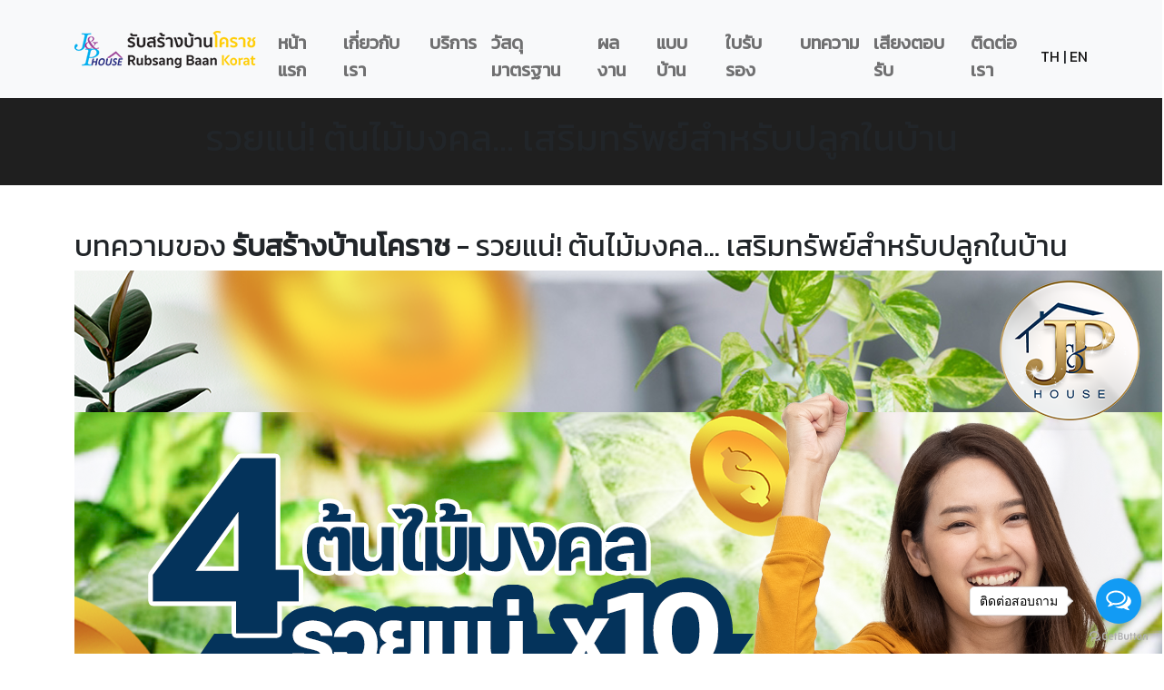

--- FILE ---
content_type: text/html
request_url: https://jp-house.com/article-detail.php?_ID=181
body_size: 5505
content:
<!DOCTYPE html>
<html lang="en">
<head>
    <meta charset="UTF-8">
    <meta http-equiv="X-UA-Compatible" content="IE=edge">
    <meta name="viewport" content="width=device-width, initial-scale=1.0">
    <title>บทความของรับสร้างบ้านโคราช - รวยแน่! ต้นไม้มงคล... เสริมทรัพย์สำหรับปลูกในบ้าน</title>

    <meta name="description"  content="รับสร้างบ้านโคราช บริการ รับสร้างบ้าน ออกแบบบ้าน ในพื้นที่ โคราช/นครราชสีมา ชัยภูมิ บุรีรัมย์ และจังหวัดใกล้เคียง โดยสถาปนิก/วิศวกรมืออาชีพ มากด้วยประสบการณ์ การันตีคุณภาพ" />
    <meta name="keywords"  content="รับสร้างบ้านโคราช, สร้างบ้าน,ออกแบบบ้าน,รับสร้างบ้าน,รับออกแบบบ้าน,ออกแบบ,รับสร้างอาคาร,รับสร้างอพาร์ทเมนท์,รับสร้างบ้าน โคราช,รับสร้างบ้าน นครราชสีมา,รับสร้างบ้าน บุรีรัมย์,รับสร้างบ้าน ชัยภูมิ,รับสร้างบ้าน อีสานใต้,รับสร้างบ้าน ราคาถูก" />
    <META NAME="AUTHOR" CONTENT="J&P House รับสร้างบ้านโคราช">
    <link rel="author" href="https://jp-house.com" />
    <META NAME="COPYRIGHT" CONTENT="J&P House รับสร้างบ้านโคราช"> 
    <META name="ABSTRACT" content="J&P House รับสร้างบ้านโคราช">
    <META NAME="ROBOT" CONTENT="index,follow,noodp,noydir"> 
    <META NAME="REVISIT-AFTER" CONTENT="1 week"> 
    <META name="Distribution" content="Global">
    <META NAME="CONTACT_ADDR" CONTENT="contact@ventold.com"> 
    <META NAME="RATING" CONTENT="General"> 
    <META HTTP-EQUIV="CONTENT-TYPE" CONTENT="TEXT/HTML; CHARSET=utf-8" >
    <META HTTP-EQUIV="Content-Language" content="TH (Thailand),EN (English)">


    <link rel="canonical" href="https://www.jp-house.com" />
    <meta property="og:title" content="รับสร้างบ้านโคราช ออกแบบบ้าน การันตีคุณภาพ ความพอใจของคุณ …. คือบริการของเรา" />
    <meta property="og:type" content="website" />
    <meta property="og:url" content="https://www.jp-house.com" />
    <meta property="og:site_name" content="รับสร้างบ้านโคราช ออกแบบบ้าน การันตีคุณภาพ ความพอใจของคุณ …. คือบริการของเรา" />
    <meta property="og:description" content="รับสร้างบ้านโคราช บริการออกแบบบ้าน โดยสถาปนิก/วิศวกรมืออาชีพ มากด้วยประสบการณ์ ยอมรับกันทั่ว โคราช ชัยภูมิ บุรีรัมย์ และจังหวัดใกล้เคียง" />
    <meta property="og:image" content="https://www.jp-house.com/images/images-content/20230313144335_00001.png"/>

    <meta property="article:author" content="https://www.facebook.com/JandP.House/" />
    <meta property="article:publisher" content="https://www.facebook.com/JandP.House/" />

    <meta name="twitter:card" content="summary" />
    <meta name="twitter:title" content="รับสร้างบ้านโคราช ออกแบบบ้าน การันตีคุณภาพ ความพอใจของคุณ …. คือบริการของเรา" />
    <meta name="twitter:description" content="รับสร้างบ้านโคราช บริการออกแบบบ้าน โดยสถาปนิก/วิศวกรมืออาชีพ มากด้วยประสบการณ์ ยอมรับกันทั่ว โคราช ชัยภูมิ บุรีรัมย์ และจังหวัดใกล้เคียง" />
    <meta name="twitter:domain" content="jp-house.com" />
    <meta name="twitter:url" content="https://jp-house.com/" />

    <link rel="stylesheet" href="assets/bootstrap/css/bootstrap.min.css"><!--Font Google-->
<link href="https://fonts.googleapis.com/css2?family=Kanit&display=swap" rel="stylesheet">    <link rel="shortcut icon" type="image/jpg" href="images/favicon/favicon.ico"/>
    <link rel="apple-touch-icon" sizes="57x57" href="images/favicon/apple-icon-57x57.png">
    <link rel="apple-touch-icon" sizes="60x60" href="images/favicon/apple-icon-60x60.png">
    <link rel="apple-touch-icon" sizes="72x72" href="images/favicon/apple-icon-72x72.png">
    <link rel="apple-touch-icon" sizes="76x76" href="images/favicon/apple-icon-76x76.png">
    <link rel="apple-touch-icon" sizes="114x114" href="images/favicon/apple-icon-114x114.png">
    <link rel="apple-touch-icon" sizes="120x120" href="images/favicon/apple-icon-120x120.png">
    <link rel="apple-touch-icon" sizes="144x144" href="images/favicon/apple-icon-144x144.png">
    <link rel="apple-touch-icon" sizes="152x152" href="images/favicon/apple-icon-152x152.png">
    <link rel="apple-touch-icon" sizes="180x180" href="images/favicon/apple-icon-180x180.png">
    <link rel="icon" type="image/png" sizes="192x192"  href="images/favicon/android-icon-192x192.png">
    <link rel="icon" type="image/png" sizes="32x32" href="images/favicon/favicon-32x32.png">
    <link rel="icon" type="image/png" sizes="96x96" href="images/favicon/favicon-96x96.png">
    <link rel="icon" type="image/png" sizes="16x16" href="images/favicon/favicon-16x16.png">
    <link rel="manifest" href="images/favicon/manifest.json">
    <meta name="msapplication-TileColor" content="#ffffff">
    <meta name="msapplication-TileImage" content="images/favicon/ms-icon-144x144.png">
    <meta name="theme-color" content="#ffffff"><link rel="stylesheet" href="https://pro.fontawesome.com/releases/v5.10.0/css/all.css">
<link rel="stylesheet" href="assets/css/custom.css"><!-- Facebook SDK -->
<div id="fb-root"></div>
<script>(function(d, s, id) {
var js, fjs = d.getElementsByTagName(s)[0];
if (d.getElementById(id)) return;
js = d.createElement(s); js.id = id;
js.src = 'https://connect.facebook.net/th_TH/sdk.js#xfbml=1&version=v2.12&appId=421699081559221&autoLogAppEvents=1';
fjs.parentNode.insertBefore(js, fjs);
}(document, 'script', 'facebook-jssdk'));</script>


<!-- Global site tag (gtag.js) - Google Analytics -->
<script async src="https://www.googletagmanager.com/gtag/js?id=UA-44416497-3"></script>
<script>
window.dataLayer = window.dataLayer || [];
function gtag(){dataLayer.push(arguments);}
gtag('js', new Date());

gtag('config', 'UA-44416497-3');
</script>    
</head>
<body>
        <nav class="navbar navbar-expand-lg navbar-light bg-light" >
        <div class="container">
            <a class="navbar-brand" href="index.html"><img src="images/logo-jp-house-02.png" alt=""></a>
            <button class="navbar-toggler" type="button" data-bs-toggle="collapse" data-bs-target="#navbarSupportedContent"
                aria-controls="navbarSupportedContent" aria-expanded="false" aria-label="Toggle navigation">
                <span class="navbar-toggler-icon"></span>
            </button>
            <div class="mt-3 collapse navbar-collapse" id="navbarSupportedContent">
                <ul class="mb-2 navbar-nav ms-auto mb-lg-0">

                    <li class="nav-item">
                        <a class="nav-link" href="index.html">หน้าแรก</a>
                    </li>

                    <li class="nav-item">
                        <a class="nav-link" href="about.html">เกี่ยวกับเรา</a>
                    </li>

                    <li class="nav-item">
                        <a class="nav-link" href="service.html">บริการ</a>
                    </li>

                    <li class="nav-item">
                        <a class="nav-link" href="standard-meterials.html">วัสดุมาตรฐาน</a>
                    </li>
                    
                    <li class="nav-item">
                        <a class="nav-link" href="portfolio.html">ผลงาน</a>
                    </li>

                    <li class="nav-item">
                        <a class="nav-link" href="house-plan.html">แบบบ้าน</a>
                    </li>

                    <li class="nav-item">
                        <a class="nav-link" href="certificate.html">ใบรับรอง</a>
                    </li>

                    <li class="nav-item">
                        <a class="nav-link" href="article.html">บทความ</a>
                    </li>

                    <li class="nav-item">
                        <a class="nav-link" href="experience.html">เสียงตอบรับ</a>
                    </li>

                    <li class="nav-item">
                        <a class="nav-link" href="contact.html">ติดต่อเรา</a>
                    </li>

                </ul>
                <a href="index.html">TH</a>&nbsp;|&nbsp;<a href="en/index.html">EN</a>
            </div>
        </div>
    </nav>
    <div class="bg_header">
        <div class="row">
            <div class="col-xs-12">
                <h1>
                    รวยแน่! ต้นไม้มงคล... เสริมทรัพย์สำหรับปลูกในบ้าน                </h1>
            </div>
        </div>
    </div>

    <div class="container mt-5">
        <div class="row">
            <h2>
                <span>บทความของ <b>รับสร้างบ้านโคราช</b> - รวยแน่! ต้นไม้มงคล... เสริมทรัพย์สำหรับปลูกในบ้าน</span>
            </h2>
            
            <div class="col-sm-12">
                <p><span style="font-size:18px"><img alt="" src="https://www.jp-house.com/uploads/00001.png" style="height:800px; width:1200px" /></span></p>

<p><span style="font-size:18px">ต้นไม้มงคล ปลูกไว้ในบ้าน เสริมความรวย ความปัง เสริมโชคเต็ม ๆ เรียกทรัพย์ เรียกเงิน เรียกทอง สวยงามน่ามอง ดูแล้วสบายตา บ้านน่าอยู่มากยิ่งขึ้น ซ่อนไปด้วยคุณประโยชน์ ปัจจุบันหลาย ๆ คนก็ให้ความนิยม นำต้นไม้มงคลมาปลูก แถมช่วยเสริมความดีงามแก่ชีวิต เตรียมตัวมาตามหาต้นไม้สวย ๆ ไม้มงคล ตามคำแนะนำของ&nbsp;<span style="color:#2980b9"><em>J&amp;P House </em></span>มาติดบ้านกันเลย รับรองเลยว่าจะมีสิ่งดี ๆ เข้ามา เงินทองไหลมาเทมาแบบไม่ยั้ง</span></p>

<p>&nbsp;</p>

<p><span style="color:#2980b9"><strong><span style="font-size:18px">เราแนะนำต้นไม้มงคล เพิ่มเสริมทรัพย์ ปลูกไว้สวย ๆ ในบ้านชิลล์ ๆ</span></strong></span></p>

<p>&nbsp;</p>

<p><span style="font-size:18px">ต้นไม้ เรียกได้ว่าเป็นสิ่งสวยงาม ยิ่งมองยิ่งสบายตา สบายใจ คลายความเครียด ความกังวลได้ดีที่สุด ยิ่งเป็นไม้มงคล ก็ช่วยเสริมโชค เสริมความรวย เสริมดวงต่าง ๆ ได้อีกด้วย จะมีไม้มงคลแบบไหนบ้าง แบบไหนเหมาะสม เสริมดวงได้ดี ต้องมาปรึกษาผู้เชี่ยวชาญ <em><span style="color:#2980b9">ศูนย์รับสร้างบ้านนครราชสีมา J&amp;P House</span></em> มาดูกันเลย !!</span></p>

<p>&nbsp;</p>

<p><span style="font-size:18px"><img alt="" src="https://www.jp-house.com/uploads/001.png" style="height:1200px; width:1200px" /></span></p>

<p><span style="font-size:18px"><span style="color:#2980b9"><strong><em>1. ต้นเงินไหลมา</em></strong></span> แค่ชื่อก็ปังแล้ว เรียกได้ว่าเป็นต้นไม้มงคล ส่งเสริมความมั่งคั่ง ปลูกในบ้าน เสริมดวงการเงินให้กับเจ้าบ้านได้ดีที่สุด เรียกทรัพย์ สร้างเสน่ห์ เสริมสิริมงคลแก่ผู้ปลูก ลำต้นมีลักษณะมีเขียวขจีสดใส ผิวเกลี้ยงสวยน่ามอง ใครไม่อยากจน ต้องมีต้นเงินไหลมา ติดบ้านไว้</span></p>

<p>&nbsp;</p>

<p><span style="font-size:18px"><img alt="" src="https://www.jp-house.com/uploads/002.png" style="height:1200px; width:1200px" /></span></p>

<p><span style="font-size:18px"><span style="color:#2980b9"><em><strong>2. ต้นรวยไม่เลิก</strong></em></span>&nbsp;แค่ชื่อต้นไม้ ก็ฉุดไม่อยู่แล้ว บ่งบอกถึงความเป็นต้นไม้มงคล ซึ่งจะมีชื่อเรียกสวยงามอีกหนึ่งชื่อ ก็คือ ไม้อวบน้ำ เป็นต้นไม้ที่จัดอยู่ในประเภทว่าน มีขนาดเหมาะสมสำหรับปลูกไว้ในกระถางชมสวยงาม ภายในบ้านสบาย ๆ ช่วยเสริมดวง เสริมโชค ได้ดีที่สุด หากใครที่เลี้ยงจนมีดอก จนใหญ่ จะได้รับโชครับแบบมหาศาลกันเลยทีเดียว&nbsp;</span></p>

<p>&nbsp;</p>

<p><img alt="" src="https://www.jp-house.com/uploads/003.png" style="height:1200px; width:1200px" /></p>

<p><span style="font-size:18px"><span style="color:#2980b9"><strong><em>3. ต้นยางอินเดีย</em></strong></span> มั่นใจได้เลย บ้านสวยแน่นอน ยิ่งเสริมไปด้วยใบลักษณะมน ๆ กลม ๆ ก็เป็นตัวสื่อไปถึงความร่ำรวย มั่งคั่ง รุ่งเรือง ช่วยเรียกเงินทอง ความโชคดี ความสำเร็จ เข้าสู่ตัว แถมยังมีประโยชน์อีกมากมาย ไม่ว่าจะเป็น การช่วยฟอกอากาศ ขจัดมลพิษ ควรมีติดบ้านไว้แล้ว ปังแน่นอน&nbsp;</span></p>

<p>&nbsp;</p>

<p><span style="font-size:18px"><img alt="" src="	https://www.jp-house.com/uploads/004.png" style="height:1200px; width:1200px" /></span></p>

<p><span style="font-size:18px"><span style="color:#2980b9"><em><strong>4. พลูด่าง</strong></em></span> ต้นไม้มงคล และเป็นไม้ที่ปลูกไว้ในบ้าน ดูมีความสวยงาม สบายตา ช่วยนำโชคลาภเข้าสู่บ้าน พลูด่าง ยังมีสรรพคุณอีกมากมาย ไม่ว่าจะเป็น ช่วยขจัดสารพิษ และฟอกอากาศ</span></p>

<p>&nbsp;</p>

<p>&nbsp;</p>
            </div>
        </div>
    </div>

        <!-- Footer-->
    <footer class="mt-5 footer">
        <div class="container bottom_border">
            <div class="row">
                <div class=" col-sm-4 col-md col-12 col">
                    <h5 class="headin5_amrc col_white_amrc pt2">J&P HOUSE</h5>
                    <!--headin5_amrc-->
                    <!-- <p class="mb10">ที่อยู่: หลังโลตัส(TESCO Lotus ใหม่) ซอยหมู่บ้านพาราไดซ์ 1-2-3 ต.หัวทะเล อ.เมือง จ.นครราชสีมา 30000</p> -->
                    <p><i class="fa fa-location-arrow"></i> หลังโลตัส(TESCO Lotus ใหม่) ซอยหมู่บ้านพาราไดซ์ 1-2-3 ต.หัวทะเล อ.เมือง จ.นครราชสีมา 30000</p>
                    <p><i class="fa fa-phone"></i>  <a href="tel:0801690000" style="color:#fff">080-169-0000</a>  </p>
                    <p><i class="fa fa-envelope"></i> <a href="mailto:jphousezone@gmail.com" style="color:#fff">jphousezone@gmail.com</a> </p>
                    <p><i class="fab fa-line"></i> <a href="http://line.me/ti/p/~@jp-house" target="_blank" style="color:#fff">@jp-house</a> </p>

                </div>


                <div class=" col-sm-3 col-md col-12 col">
                    <h5 class="headin5_amrc col_white_amrc pt2">เมนู</h5>
                    <!--headin5_amrc-->
                    <ul class="footer_ul_amrc">
                        <li><a href="index.html"><i class="fa fa-angle-right"></i> หน้าแรก</a></li>
                        <li><a href="about.html"><i class="fa fa-angle-right"></i> เกี่ยวกับเรา</a></li>
                        <li><a href="service.html"><i class="fa fa-angle-right"></i> บริการ</a></li>
                        <li><a href="portfolio.html"><i class="fa fa-angle-right"></i> ผลงาน</a></li>
                        <li><a href="certificate.html"><i class="fa fa-angle-right"></i> ใบรับรอง</a></li>
                        <li><a href="article.html"><i class="fa fa-angle-right"></i> บทความ</a></li>
                        <li><a href="experience.html"><i class="fa fa-angle-right"></i> เสียงตอบรับ</a></li>
                        <li><a href="contact.html"><i class="fa fa-angle-right"></i> ติดต่อเรา</a></li>
                    </ul>
                    <!--footer_ul_amrc ends here-->
                </div>


                <div class=" col-sm-5 col-md col-12 col">
                    <h5 class="headin5_amrc col_white_amrc pt2">เกี่ยวกับเรา</h5>
                    <!--headin5_amrc-->
                    <p>บริการของ J&P HOUSE ไม่ว่าคุณต้องการสิ่งใด บ้านเดี่ยวขนาดน่ารักสักหลัง Home-Office หรือแม้กระทั่ง อพาร์ทเมนต์ที่น่าพักอาศัย… เราจัดการให้คุณได้</p>
                    <p>เราตอบสนองความต้องการของท่านได้ ทั้งในเรื่องของรูปแบบที่บ่งบอกความเป็นคุณ โดยไม่ละทิ้งในส่วนของประโยชน์ใช้สอยบวกกับ การดูแลและควบคุมงานโดยวิศวะกรผู้ชำนาญงานในทุกขั้นตอน เราการันตีความพึงพอใจ คุณจะได้ในสิ่งที่คุณต้องการ <b>“ความพึงพอใจสูงสุดของลูกค้า คือหน้าที่ของเรา”</b></p>
                    
                    <!--footer_ul_amrc ends here-->
                </div>


        
            </div>
        </div>


        <div class="container">
            <!--foote_bottom_ul_amrc ends here-->
            <p class="text-center">Copyright @2011 | บริษัท รับสร้างบ้านโคราช จำกัด</p>
            <!--social_footer_ul ends here-->
        </div>

    </footer>

            <script src="assets/bootstrap/js/bootstrap.min.js"></script>
    <!-- GetButton.io widget -->
    <script type="text/javascript">
        (function () {
            var options = {
                facebook: "472299486190147", // Facebook page ID
                line: "//line.me/ti/p/~jp-house", // Line QR code URL
                call: "088-189-3535", // Call phone number'
                call_to_action: "ติดต่อสอบถาม", // Call to action
                button_color: "#129BF4", // Color of button
                position: "right", // Position may be 'right' or 'left'
                order: "facebook,line", // Order of buttons
            };
            var proto = document.location.protocol, host = "getbutton.io", url = proto + "//static." + host;
            var s = document.createElement('script'); s.type = 'text/javascript'; s.async = true; s.src = url + '/widget-send-button/js/init.js';
            s.onload = function () { WhWidgetSendButton.init(host, proto, options); };
            var x = document.getElementsByTagName('script')[0]; x.parentNode.insertBefore(s, x);
        })();
    </script>
    <!-- /GetButton.io widget --></body>
</html>

--- FILE ---
content_type: text/css
request_url: https://jp-house.com/assets/css/custom.css
body_size: 2296
content:
body{
    font-family: 'Kanit', sans-serif;
	/* background-color: #e5e5e5; */
}

.radius-secondary {
	border-radius: 10px !important;
}

.navbar-light .navbar-nav .nav-link{
    font-size: 20px;
    font-weight: bold;
}

.navbar-light .navbar-brand{
    font-size: 24px;
    font-weight: bold;
}

.navbar-light .navbar-toggler{
    border: none;
    outline: none;
}

.head-title{
    font-weight: bold;
}

@media (max-width: 576px) {
    .navbar-light .navbar-nav .nav-link{
        text-align: center;
    }
}

/*footer*/
.col_white_amrc { color:#FFF;}
footer { width:100%; background-color:#263238; min-height:250px; padding:10px 0px 25px 0px ;}
.pt2 { padding-top:40px ; margin-bottom:20px ;}
footer p { font-size:16px; color:#CCC; padding-bottom:0px; margin-bottom:8px;}
.mb10 { padding-bottom:15px ;}
.footer_ul_amrc { margin:0px ; list-style-type:none ; font-size:14px; padding:0px 0px 10px 0px ; }
.footer_ul_amrc li {padding:0px 0px 5px 0px;}
.footer_ul_amrc li a{ color:#CCC;}
.footer_ul_amrc li a:hover{ color:#fff; text-decoration:none;}
.fleft { float:left;}
.padding-right { padding-right:10px; }

.footer_ul2_amrc {margin:0px; list-style-type:none; padding:0px;}
.footer_ul2_amrc li p { display:table; }
.footer_ul2_amrc li a:hover { text-decoration:none;}
.footer_ul2_amrc li i { margin-top:5px;}

.bottom_border { border-bottom:1px solid #323f45; padding-bottom:20px;}
.foote_bottom_ul_amrc {
	list-style-type:none;
	padding:0px;
	/* display:table; */
	margin-top: 10px;
	margin-right: auto;
	margin-bottom: 10px;
	margin-left: auto;
}
.foote_bottom_ul_amrc li { display:inline;}
.foote_bottom_ul_amrc li a { color:#999; margin:0 12px;}

.social_footer_ul { display:table; margin:15px auto 0 auto; list-style-type:none;  }
.social_footer_ul li { padding-left:20px; padding-top:10px; float:left; }
.social_footer_ul li a { color:#CCC; border:1px solid #CCC; padding:8px;border-radius:50%;}
.social_footer_ul li i {  width:20px; height:20px; text-align:center;}

  .hero-image {
	background-image: url("../../images/logo-jp-house-rub-sang-baan-korat-bg.jpg");
	background-color: #cccccc;
	height: 650px;
	background-position: center;
	background-repeat: no-repeat;
	background-size: cover;
	position: relative;
	background-blend-mode: multiply;
  }
  
  .hero-text {
	text-align: center;
	position: absolute;
	top: 50%;
	left: 50%;
	transform: translate(-50%, -50%);
	color: white;
  }

  .contact-banner {
	background-color: #000d7e;
	height: 100px;
	background-position: center;
	background-repeat: no-repeat;
	background-size: cover;
	position: relative;
	background-blend-mode: multiply;
  }

  /* unvisited link */
  a:link {
	color: rgb(22, 22, 22);
	text-decoration: none;
  }
  
  /* visited link */
  /* a:visited {
	color: green;
  } */
  
  /* mouse over link */
  a:hover {
	color: rgb(0, 68, 255);
  }
  
  /* selected link */
  a:active {
	color: yellow;
  } 

  .responsive {
	width: 100%;
	height: auto;
  }

  .bg_header {
	background-color: #1f1f1f;
	padding: 20px 30px;
	text-align: center;
	
  }
  
  .bg_header h2 {
	font-size: 28px;
	color: #fff;
	margin-top: 10px;
  }

/*===================================== */
/*           Portfolio Section           */
/* ===================================== */

section#mt_portfolio{padding-bottom: 0;}

#mt_portfolio .portfolio_grid {
  width: 33.33%;
  height: auto;
  padding:2px;
  float: left;
  position: relative;
  max-height: 800px;
  overflow: hidden; 
}

#mt_portfolio li:after, #mt_portfolio li:before {display: none; }

#mt_portfolio .mt_filter .list-inline{margin: 0;}

#mt_portfolio .mt_filter .list-inline>li{margin-bottom: 0; padding: 0;}

#mt_portfolio .mt_filter ul li a{
  padding: 8px 15px;
  margin-bottom: 0;
  border: 1px solid #f1f1f1;
  transition: all ease-in-out 0.3s;
  border-radius: 5px;
   color: #666666;
  font-size: 18px;
  font-weight: 400;
  text-decoration: none;
  text-transform: uppercase; 
}

#mt_portfolio .mt_filter ul li a:hover, #mt_portfolio .mt_filter ul li.active a{
  border-color:#06bbe4; 
  background:#06bbe4;  
  transition: all ease-in-out 0.3s;
  color: #fff;
}

#mt_portfolio .mt_filter li.active a{color: #fff;transition: all ease-in-out 0.5s;}

#mt_portfolio .portfolio_row {margin:50px 0 0;}

#mt_portfolio .portfolio_row .hovereffect-portfolio {
  width: 100%;
  height: 100%;
  float: left;
  overflow: hidden;
  position: relative;
  text-align: center;
  cursor: default;
}

#mt_portfolio .portfolio_row .hovereffect-portfolio:hover .overlayPort {background: #06bbe46b;}

.portfolio-area .portfolio-masonary-wrapper .single-portfolio-item .thumb .hover a {
  display: inline-block;
  width: 50px;
  height: 50px;
  text-align: center;
  border: 2px solid #fff;
  color: #fff;
  line-height: 50px;
  font-size: 20px;
  border-radius: 50%;
  -webkit-transition: all 0.3s ease-in;
  -moz-transition: all 0.3s ease-in;
  -o-transition: all 0.3s ease-in;
  transition: all 0.3s ease-in;
}

#mt_portfolio .portfolio_row .hovereffect-portfolio:hover img {
  -webkit-transform: scale(1);
  -ms-transform: scale(1);
  transform: scale(1); 
}

#mt_portfolio .portfolio_row .hovereffect-portfolio:hover ul.info {
  opacity: 1;
  filter: alpha(opacity=100);
  -webkit-transform: scale(1);
  -ms-transform: scale(1);
  transform: scale(1);
  background-color: transparent; 
}

#mt_portfolio .portfolio_row .hovereffect-portfolio .overlayPort {
  width: 100%;
  height: 100%;
  position: absolute;
  overflow: hidden;
  top: 0;
  left: 0;
  -webkit-transition: all 0.4s ease-in-out;
  transition: all 0.4s ease-in-out; 
}

#mt_portfolio .portfolio_row .hovereffect-portfolio h2 {
  text-transform: uppercase;
  color: #fff;
  text-align: center;
  position: relative;
  font-size: 18px;
  padding: 10px;
  background: rgba(0, 0, 0, 0.6); 
}

#mt_portfolio .portfolio_row .hovereffect-portfolio h2, #mt_portfolio .portfolio_row .hovereffect-portfolio img {
  -webkit-transition: all 0.4s ease-in-out;
  transition: all 0.4s ease-in-out; 
}

#mt_portfolio .portfolio_row .hovereffect-portfolio img {
  display: block;
  position: relative;
  -webkit-transform: scale(1.1);
  -ms-transform: scale(1.1);
  transform: scale(1.1); 
}
#mt_portfolio .portfolio_row .hovereffect-portfolio ul {overflow: hidden; }

#mt_portfolio .portfolio_row .hovereffect-portfolio ul li {
  margin-left: 0;
  margin-right: 0;
  padding-left: 0;
  text-align: center;
  width: 100%; 
}

#mt_portfolio .portfolio_row .hovereffect-portfolio ul li:after {display: none; }

#mt_portfolio .portfolio_row .hovereffect-portfolio ul li a {
  color: #FFFFFF;
  display: inline-block;
  text-align: center;
  text-decoration: none; 
}
#mt_portfolio .portfolio_row .hovereffect-portfolio ul li a h4 {margin-bottom: 0; line-height: 28px; color: #FFFFFF; }

#mt_portfolio .portfolio_row .hovereffect-portfolio ul li a p {font-size: 12px; color: #FFFFFF; }

#mt_portfolio .portfolio_row .hovereffect-portfolio ul.info {
  background-color: transparent;
  color: #fff;
  display: inline-block;
  font-weight: normal;
  left: 0;
  margin: -7% auto 0;
  opacity: 0;
  position: absolute;
  right: 0;
  text-decoration: none;
  text-transform: uppercase;
  top: 50%;
  transform: scale(1.5);
  transition: all 0.4s ease-in-out 0s; 
}

#mt_portfolio.gallery-section{padding: 60px 0 58px;}

@media only screen and (max-width: 767px) {
  #mt_portfolio .portfolio_grid {
    padding: 0 15px;
    width: 97%; 
  } 

   #mt_portfolio .portfolio_grid {
    width: 50%;
    padding: 0;
    margin: 0 auto;
    position: inherit!important;
    top: 0px!important;
    left: 0px!important;
  }
}

@media only screen and (max-width: 640px) {

  #mt_portfolio .mt_filter .list-inline>li{margin-bottom: 10px;}

  #mt_portfolio .portfolio_row{margin-top: 40px;}
}

@media only screen and (max-width: 480px) {
  
  #mt_portfolio .portfolio_grid {width: 100%;} 

  #mt_portfolio .portfolio_row .hovereffect-portfolio ul li a h4 {
    font-size: 18px;
    line-height: 20px;
    margin-bottom: 0; 
  }
}